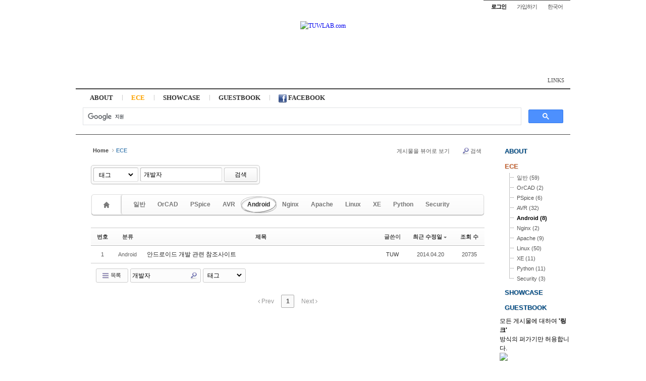

--- FILE ---
content_type: text/html; charset=UTF-8
request_url: https://www.tuwlab.com/index.php?mid=ece&category=11575&sort_index=last_update&order_type=desc&search_target=tag&search_keyword=%EA%B0%9C%EB%B0%9C%EC%9E%90
body_size: 7678
content:
<!DOCTYPE html>
<html lang="ko">
<head>
<!-- META -->
<meta charset="utf-8">
<meta name="Generator" content="XpressEngine">
<meta http-equiv="X-UA-Compatible" content="IE=edge">
<!-- TITLE -->
<title>ECE - TUWLAB</title>
<!-- CSS -->
<link rel="stylesheet" href="/common/css/xe.min.css?20150602142255" />
<link rel="stylesheet" href="/addons/tag_relation/skins/default/css/default.css?20170615230416" />
<link rel="stylesheet" href="/common/js/plugins/ui/jquery-ui.min.css?20150601193344" />
<link rel="stylesheet" href="https://maxcdn.bootstrapcdn.com/font-awesome/4.2.0/css/font-awesome.min.css" />
<link rel="stylesheet" href="/modules/board/skins/sketchbook5/css/board.css?20150602142917" />
<!--[if lt IE 9]><link rel="stylesheet" href="/modules/board/skins/sketchbook5/css/ie8.css?20150602142917" />
<![endif]--><link rel="stylesheet" href="/layouts/sketchbook5/css/layout.css?20121222164301" />
<link rel="stylesheet" href="/modules/editor/styles/tuwlabStyle/style.css?20180228231140" />
<link rel="stylesheet" href="/widgets/tuwlab_menu_output/skins/default/css/common.css?20140412174506" />
<link rel="stylesheet" href="/widgets/counter_status/skins/mynote/default.css?20120219194829" />
<link rel="stylesheet" href="/addons/socialxe_helper/css/css.css?20111223154356" />
<link rel="stylesheet" href="/files/faceOff/405/006/layout.css?20151230014915" />
<!-- JS -->
<!--[if lt IE 9]><script src="/common/js/jquery-1.x.min.js?20150602142255"></script>
<![endif]--><!--[if gte IE 9]><!--><script src="/common/js/jquery.min.js?20150602142255"></script>
<!--<![endif]--><script src="/common/js/x.min.js?20170606001408"></script>
<script src="/common/js/xe.min.js?20170606005024"></script>
<script src="/modules/board/tpl/js/board.min.js?20150602142255"></script>
<script src="/layouts/sketchbook5/js/stickyfloat.js?20140119143628"></script>
<!-- RSS -->
<!-- ICON -->
<link rel="shortcut icon" href="https://www.tuwlab.com/files/attach/xeicon/favicon.ico" /><link rel="apple-touch-icon" href="https://www.tuwlab.com/files/attach/xeicon/mobicon.png" />


<style> .xe_content { font-size:16px; }</style>
<link rel="canonical" href="https://www.tuwlab.com/index.php?mid=ece&category=11575&sort_index=last_update&order_type=asc&search_target=tag&search_keyword=%EA%B0%9C%EB%B0%9C%EC%9E%90" />
<meta property="og:locale" content="ko_KR" />
<meta property="og:type" content="website" />
<meta property="og:url" content="https://www.tuwlab.com/index.php?mid=ece&category=11575&sort_index=last_update&order_type=asc&search_target=tag&search_keyword=%EA%B0%9C%EB%B0%9C%EC%9E%90" />
<meta property="og:site_name" content="TUWLAB" />
<meta property="og:title" content="ECE - TUWLAB" />
<meta property="og:image" content="https://www.tuwlab.com/files/attach/site_image/site_image.png" />
<meta property="og:image:width" content="128" />
<meta property="og:image:height" content="128" />
<style type="text/css">
body,input,textarea,select,button,table{font-family:'Segoe UI',Meiryo,'Trebuchet MS','나눔고딕',NanumGothic,ng,'맑은 고딕','Malgun Gothic','돋움',Dotum,AppleGothic,sans-serif}
#xe{max-width:980px}
#hd .hgroup{text-align:center;}
#hd h1 .home{top:10px;left:px}
#hd .hgroup{height:112px}
#hd h1{padding-top:37px}
</style>
<style type="text/css">
@media screen and (max-width:533px){
#gnb_wrp{padding-right:10px}
}
</style>
<style data-id="bdCss">
.bd a:focus,.bd input:focus,.bd button:focus,.bd textarea:focus,.bd select:focus{outline-color:#4682b4;}
.bd .replyNum{color:#4682b4 !important}
.bd .trackbackNum{color:#646496 !important}
.bd.fdb_count .replyNum{background:#4682b4;}
.bd.fdb_count .trackbackNum{background:#646496;}
.bd em,.bd .color{color:#4682b4;}
.bd .shadow{text-shadow:1px 1px 1px #646496;}
.bd .bolder{color:#4682b4;text-shadow:2px 2px 4px #646496;}
.bd .bg_color{background-color:#4682b4;}
.bd .bg_f_color{background-color:#4682b4;background:-webkit-linear-gradient(#FFF -50%,#4682b4 50%);background:linear-gradient(to bottom,#FFF -50%,#4682b4 50%);}
.bd .border_color{border-color:#4682b4;}
.bd .bx_shadow{box-shadow:0 0 2px #646496;}
.viewer_with.on:before{background-color:#4682b4;box-shadow:0 0 2px #4682b4;}
.bd_zine .info b,.bd_zine .info a{color:#646496;}
.bd_zine.card h3{color:#4682b4;}
.bd_tb_lst .cate span,.bd_tb_lst .author span,.bd_tb_lst .last_post small{max-width:px}
</style><script>
//<![CDATA[
var current_url = "https://www.tuwlab.com/?mid=ece&category=11575&sort_index=last_update&order_type=desc&search_target=tag&search_keyword=%EA%B0%9C%EB%B0%9C%EC%9E%90";
var request_uri = "https://www.tuwlab.com/";
var current_mid = "ece";
var waiting_message = "서버에 요청 중입니다. 잠시만 기다려주세요.";
var ssl_actions = new Array();
var default_url = "https://www.tuwlab.com/";
var http_port = 80;var https_port = 443;var enforce_ssl = true;xe.current_lang = "ko";
xe.cmd_find = "찾기";
xe.cmd_cancel = "취소";
xe.cmd_confirm = "확인";
xe.msg_no_root = "루트는 선택 할 수 없습니다.";
xe.msg_no_shortcut = "바로가기는 선택 할 수 없습니다.";
xe.msg_select_menu = "대상 메뉴 선택";
//]]>
</script>
</head>
<body class="white">
<script language="javascript">
jQuery(document).ready(function()
{// [20140119|TUW] Sliding Banner : Disable (AdSense Policy)
/*
	jQuery('div.slidingBanner').stickyfloat(
		{
			duration: 400,
			lockBottom: false,
			offsetY: 10,
		}
	);
*/
});
</script>

<div id="xe" class="ece reverse">
		
	<div id="hd" class="clear"><a href="#content" class="skipToContent" onclick="jQuery('#content a:first').focus();return false">Skip to content</a>
		
		<ul id="top_mn">
			
						
			<li class="item m_yes_inline">
				<a href="#site_srch" id="tg_site_srch" class="tg_btn"><strong>검색</strong></a>
			</li>
			
			<li class="item">
				<a href="#site_login" class="tg_btn"><strong>로그인</strong></a>
				<div id="site_login" class="tg_cnt">
					<button type="button" class="tg_blur"></button>
<h2>로그인</h2>
<form action="https://www.tuwlab.com/index.php?mid=ece&amp;category=11575&amp;sort_index=last_update&amp;order_type=asc&amp;search_target=tag&amp;search_keyword=%EA%B0%9C%EB%B0%9C%EC%9E%90&amp;act=procMemberLogin" method="post" ><input type="hidden" name="error_return_url" value="/index.php?mid=ece&amp;category=11575&amp;sort_index=last_update&amp;order_type=desc&amp;search_target=tag&amp;search_keyword=%EA%B0%9C%EB%B0%9C%EC%9E%90" /><input type="hidden" name="mid" value="ece" /><input type="hidden" name="vid" value="" /><input type="hidden" name="ruleset" value="@login" />
	<fieldset>
		<input type="hidden" name="act" value="procMemberLogin" />
		<input type="hidden" name="success_return_url" value="/index.php?mid=ece&category=11575&sort_index=last_update&order_type=desc&search_target=tag&search_keyword=%EA%B0%9C%EB%B0%9C%EC%9E%90" />
		<div class="itx_area">
			<span class="itx_wrp">
				<label for="uid">아이디</label>
				<input type="text" name="user_id" id="uid" class="itx" />
			</span>
			<span class="itx_wrp">
				<label for="upw">비밀번호</label>
				<input type="password" name="password" id="upw" class="itx" />
			</span>
		</div>
		<div class="btn_area">
			<span class="keep">
				<input type="checkbox" name="keep_signed" id="keepid_opt" value="Y" onclick="if(this.checked) return confirm('브라우저를 닫더라도 로그인이 계속 유지될 수 있습니다.\n\n로그인 유지 기능을 사용할 경우 다음 접속부터는 로그인할 필요가 없습니다.\n\n단, 게임방, 학교 등 공공장소에서 이용 시 개인정보가 유출될 수 있으니 꼭 로그아웃을 해주세요.');" />
				<label for="keepid_opt">로그인 유지</label>
			</span>
			<span><input type="submit" value="로그인" class="login_btn" /></span>
		</div>
		<div class="help">
			<a href="https://www.tuwlab.com/index.php?mid=ece&amp;category=11575&amp;sort_index=last_update&amp;order_type=asc&amp;search_target=tag&amp;search_keyword=%EA%B0%9C%EB%B0%9C%EC%9E%90&amp;act=dispMemberSignUpForm" class="join"><strong>회원가입</strong></a> | <a href="https://www.tuwlab.com/index.php?mid=ece&amp;category=11575&amp;sort_index=last_update&amp;order_type=asc&amp;search_target=tag&amp;search_keyword=%EA%B0%9C%EB%B0%9C%EC%9E%90&amp;act=dispMemberFindAccount" class="find">ID/PW 찾기</a> | <a href="https://www.tuwlab.com/index.php?mid=ece&amp;category=11575&amp;sort_index=last_update&amp;order_type=asc&amp;search_target=tag&amp;search_keyword=%EA%B0%9C%EB%B0%9C%EC%9E%90&amp;act=dispMemberResendAuthMail" class="find">인증메일 재발송</a>
		</div>
	</fieldset>
</form>
<button type="button" class="tg_blur"></button>
<button type="button" class="tg_close" title="Close this layer">X</button>
				</div>
			</li>			<li class="item">
								<a href="https://www.tuwlab.com/index.php?mid=ece&amp;category=11575&amp;sort_index=last_update&amp;order_type=asc&amp;search_target=tag&amp;search_keyword=%EA%B0%9C%EB%B0%9C%EC%9E%90&amp;act=dispMemberSignUpForm" class="login_btn">가입하기</a>			</li>
			
						
			<li class="item">
				<a href="#lang" class="tg_btn">한국어</a>
				<div id="lang" class="tg_cnt"><button type="button" class="tg_blur"></button>
					<ul>
						<li><a href="#" onclick="doChangeLangType('en');return false">English</a></li>					</ul><button type="button" class="tg_blur"></button>
				</div>
			</li>
		</ul>
		
		<div class="hgroup ui_font">
			
											<a href="https://www.tuwlab.com/" class="home" style="position:relative;top:10px;left:px"><img src="https://www.tuwlab.com/files/attach/images/6405/95e8c4119527337fe732b13449ab9386.png" alt="TUWLAB.com" /></a>
					</div>
		
		<ul id="mid_mn" class="fr">
			<li><a href="https://www.tuwlab.com/bookmark">LINKS</a></li>					</ul>
		
		<div id="gnb_wrp" class="clear">
			
						
			<ul id="gnb" class="ui_font">
								<li class="li1">
					<a class="a1 sky" href="https://www.tuwlab.com/profile">ABOUT</a>
													</li><li class="li1">
					<a class="a1 orange on" href="https://www.tuwlab.com/ece">ECE</a>
													</li><li class="li1">
					<a class="a1 green" href="https://www.tuwlab.com/showcase">SHOWCASE</a>
													</li><li class="li1">
					<a class="a1 blue" href="https://www.tuwlab.com/guestbook">GUESTBOOK</a>
													</li>				
				<li class="li1">
					<a class="a1 lightsky" href="http://www.facebook.com/temflic" target="_blank"><img src="/layouts/sketchbook5/files/faceOff/405/006/images/c4387477bc6e3122dc2edae8a8ee1d87.png" align="absmiddle" /> FACEBOOK</a>
				</li>
							</ul>
			
			<div class="googleCustomSearch-wrap">
				<div class="googleCustomSearch">
					<script>
					(function() {
						   var cx = '010598287663065487076:gw-ew7zglqy';
						   var gcse = document.createElement('script');
						   gcse.type = 'text/javascript';
						   gcse.async = true;
						   gcse.src = (document.location.protocol == 'https:' ? 'https:' : 'http:') +
									   '//www.google.com/cse/cse.js?cx=' + cx;
						   var s = document.getElementsByTagName('script')[0];
						   s.parentNode.insertBefore(gcse, s);
					 })();
					</script>
					<gcse:search></gcse:search>
				</div>
			</div>
			<div id="gnb_next" class="m_yes"><button type="button"><strong>◀</strong><span>▶</span></button>

			</div>		</div>
	</div>
	
		
	<div id="container" class="clear">
		
		<div id="snb">
			<div id="snb-content">
				
				<div class="xe-widget-wrapper " style=""><div style="*zoom:1;padding:0px 0px 0px 0px !important;"><div class="TUWLAB-widget-menu-output">
	
	<ul class="menu-group depth-1">
		<li class="menuItem depth-1">
			<a href="https://www.tuwlab.com/profile" class="menuLink depth-1">ABOUT</a>
			
						
					</li><li class="menuItem depth-1">
			<a href="https://www.tuwlab.com/ece" class="menuLink depth-1" data-selected="Y">ECE</a>
			
						
			<ul class="category-group depth-1">
				<li class="categoryItem depth-1">
					<a href="https://www.tuwlab.com/index.php?mid=ece&amp;category=7074" class="categoryLink depth-1">일반 (59)</a>
				</li><li class="categoryItem depth-1">
					<a href="https://www.tuwlab.com/index.php?mid=ece&amp;category=29625" class="categoryLink depth-1">OrCAD (2)</a>
				</li><li class="categoryItem depth-1">
					<a href="https://www.tuwlab.com/index.php?mid=ece&amp;category=7075" class="categoryLink depth-1">PSpice (6)</a>
				</li><li class="categoryItem depth-1">
					<a href="https://www.tuwlab.com/index.php?mid=ece&amp;category=11319" class="categoryLink depth-1">AVR (32)</a>
				</li><li class="categoryItem depth-1">
					<a href="https://www.tuwlab.com/index.php?mid=ece&amp;category=11575" class="categoryLink depth-1" data-selected="Y">Android (8)</a>
				</li><li class="categoryItem depth-1">
					<a href="https://www.tuwlab.com/index.php?mid=ece&amp;category=26977" class="categoryLink depth-1">Nginx (2)</a>
				</li><li class="categoryItem depth-1">
					<a href="https://www.tuwlab.com/index.php?mid=ece&amp;category=12243" class="categoryLink depth-1">Apache (9)</a>
				</li><li class="categoryItem depth-1">
					<a href="https://www.tuwlab.com/index.php?mid=ece&amp;category=12244" class="categoryLink depth-1">Linux (50)</a>
				</li><li class="categoryItem depth-1">
					<a href="https://www.tuwlab.com/index.php?mid=ece&amp;category=12245" class="categoryLink depth-1">XE (11)</a>
				</li><li class="categoryItem depth-1">
					<a href="https://www.tuwlab.com/index.php?mid=ece&amp;category=26162" class="categoryLink depth-1">Python (11)</a>
				</li><li class="categoryItem depth-1">
					<a href="https://www.tuwlab.com/index.php?mid=ece&amp;category=26966" class="categoryLink depth-1">Security (3)</a>
				</li>			</ul>		</li><li class="menuItem depth-1">
			<a href="https://www.tuwlab.com/showcase" class="menuLink depth-1">SHOWCASE</a>
			
						
					</li><li class="menuItem depth-1">
			<a href="https://www.tuwlab.com/guestbook" class="menuLink depth-1">GUESTBOOK</a>
			
						
					</li>	</ul></div>
</div></div>
				
				<div id="ccl_notice">
					모든 게시물에 대하여 <b>'링크'</b><br />방식의 퍼가기만 허용합니다.
					<div id="ccl_mark">
					  <a href="http://creativecommons.org/licenses/by-nc-nd/2.0/kr/" target="_blank"><img src="/files/faceOff/405/006/images/ccl.png" /></a>
					</div>			
				</div>
				
				<div style="margin: 10px 0px; text-align: center;">
					<a href="http://electronic.hanyang.ac.kr" target="_blank"><img src="/files/attach/filebox/735/026/26735.jpg" border="0" alt="한양대학교 전자통신컴퓨터공학부" /></a>
				</div>
				
				<div style="margin: 10px 0px; text-align: center;">
					<a href="http://ibarami.com" target="_blank"><img src="/files/attach/filebox/736/026/26736.png" style="width:75px;height:46px;" border="0" alt="바라미" /></a>
				</div>
				
				<div style="margin: 10px 0px;">
					<div class="xe-widget-wrapper " style=""><div style="*zoom:1;padding:0px 0px 0px 0px !important;">    <div class="counter_widget">
    <ul>
            <li class="today"> 291</li>
                  <li class="total">3261479 </li>
          </ul>
</div>
</div></div>
				</div>
			</div>
			
			<div style="text-align: center;">
				<a href="http://www.dnsever.com" target="dnsever"><img src="https://kr.dnsever.com/image/dnsever-banner_88x31.gif" border="0" alt="DNS Powered by DNSEver.com"></a>
			</div>
			
					</div>		
		<div id="content" style="max-width:px">
			<div id="gap">
				<!--#JSPLUGIN:ui--><script>//<![CDATA[
var lang_type = "ko";
var bdLogin = "로그인 하시겠습니까?@https://www.tuwlab.com/index.php?mid=ece&category=11575&sort_index=last_update&order_type=desc&search_target=tag&search_keyword=%EA%B0%9C%EB%B0%9C%EC%9E%90&act=dispMemberLoginForm";
jQuery(function($){
	board('#bd_2382_0');
	$.cookie('bd_viewer_font',$('body').css('font-family'));
});
//]]></script>
<div></div><div id="bd_2382_0" class="bd   hover_effect" data-default_style="list" data-bdFilesType="Y" data-bdNavSide="N">
<div class="bd_hd clear">
	<div class="bd_bc fl">
	<a href="https://www.tuwlab.com/"><strong>Home</strong></a>
		<i class="fa fa-angle-right"></i><a href="https://www.tuwlab.com/ece"><em>ECE</em></a>
		</div>	
		
	<div class="bd_set fr m_btn_wrp m_no">
								<a class="viewer_with rd_viewer bubble" href="#" title="이 버튼을 활성화시키면, 목록에서 게시물 링크를 클릭 시 '뷰어로 보기'로 보게 됩니다."><em>✔</em> <strong>게시물을 뷰어로 보기</strong></a>								<a class="show_srch bubble" href="#" title="검색창을 열고 닫습니다"><b class="ico_16px search"></b>검색</a>									</div>
	
	</div>
<div class="bd_lst_wrp">
<div class="tl_srch clear">
	
			
	<div class="bd_faq_srch" style="display:block">
		<form action="https://www.tuwlab.com/" method="get" onsubmit="return procFilter(this, search)" ><input type="hidden" name="act" value="" />
	<input type="hidden" name="vid" value="" />
	<input type="hidden" name="mid" value="ece" />
	<input type="hidden" name="category" value="11575" />
	<table class="bd_tb">
		<tr>
			<td>
				<span class="select itx">
					<select name="search_target">
						<option value="title_content">제목+내용</option><option value="title">제목</option><option value="content">내용</option><option value="comment">댓글</option><option value="user_name">이름</option><option value="nick_name">닉네임</option><option value="user_id">아이디</option><option value="tag" selected="selected">태그</option>					</select>
				</span>
			</td>
			<td class="itx_wrp">
				<input type="text" name="search_keyword" value="개발자" class="itx srch_itx" />
			</td>
			<td>
				<button type="submit" onclick="jQuery(this).parents('form').submit();return false" class="bd_btn">검색</button>
							</td>
		</tr>
	</table>
</form>	</div></div>
<div class="cnb_n_list">
<div class="if_lst_btn">
																																													<div class="bd_cnb clear css3pie">
		<a class="home" href="https://www.tuwlab.com/index.php?mid=ece&amp;sort_index=last_update&amp;order_type=desc&amp;search_target=tag&amp;search_keyword=%EA%B0%9C%EB%B0%9C%EC%9E%90" title="글 수 '1'"><i class="home ico_16px">Category</i></a>
		<div class="dummy_ie fr"></div>
		<ul class="bubble bg_f_f9 css3pie">
			<li class="cnbMore"><a href="#" class="bubble" title="분류 더보기"><i class="fa fa-caret-down"></i></a></li>
			<li>
				<a class="a1" href="https://www.tuwlab.com/index.php?mid=ece&amp;category=7074&amp;sort_index=last_update&amp;order_type=desc&amp;search_target=tag&amp;search_keyword=%EA%B0%9C%EB%B0%9C%EC%9E%90" title="글 수 59" style="color:">일반</a>
							</li><li>
				<a class="a1" href="https://www.tuwlab.com/index.php?mid=ece&amp;category=29625&amp;sort_index=last_update&amp;order_type=desc&amp;search_target=tag&amp;search_keyword=%EA%B0%9C%EB%B0%9C%EC%9E%90" title="글 수 2" style="color:">OrCAD</a>
							</li><li>
				<a class="a1" href="https://www.tuwlab.com/index.php?mid=ece&amp;category=7075&amp;sort_index=last_update&amp;order_type=desc&amp;search_target=tag&amp;search_keyword=%EA%B0%9C%EB%B0%9C%EC%9E%90" title="글 수 6" style="color:">PSpice</a>
							</li><li>
				<a class="a1" href="https://www.tuwlab.com/index.php?mid=ece&amp;category=11319&amp;sort_index=last_update&amp;order_type=desc&amp;search_target=tag&amp;search_keyword=%EA%B0%9C%EB%B0%9C%EC%9E%90" title="글 수 32" style="color:">AVR</a>
							</li><li class="on">
				<a class="a1 on" href="https://www.tuwlab.com/index.php?mid=ece&amp;category=11575&amp;sort_index=last_update&amp;order_type=desc&amp;search_target=tag&amp;search_keyword=%EA%B0%9C%EB%B0%9C%EC%9E%90" title="글 수 8" style="color:">Android</a>
							</li><li>
				<a class="a1" href="https://www.tuwlab.com/index.php?mid=ece&amp;category=26977&amp;sort_index=last_update&amp;order_type=desc&amp;search_target=tag&amp;search_keyword=%EA%B0%9C%EB%B0%9C%EC%9E%90" title="글 수 2" style="color:">Nginx</a>
							</li><li>
				<a class="a1" href="https://www.tuwlab.com/index.php?mid=ece&amp;category=12243&amp;sort_index=last_update&amp;order_type=desc&amp;search_target=tag&amp;search_keyword=%EA%B0%9C%EB%B0%9C%EC%9E%90" title="글 수 9" style="color:">Apache</a>
							</li><li>
				<a class="a1" href="https://www.tuwlab.com/index.php?mid=ece&amp;category=12244&amp;sort_index=last_update&amp;order_type=desc&amp;search_target=tag&amp;search_keyword=%EA%B0%9C%EB%B0%9C%EC%9E%90" title="글 수 50" style="color:">Linux</a>
							</li><li>
				<a class="a1" href="https://www.tuwlab.com/index.php?mid=ece&amp;category=12245&amp;sort_index=last_update&amp;order_type=desc&amp;search_target=tag&amp;search_keyword=%EA%B0%9C%EB%B0%9C%EC%9E%90" title="글 수 11" style="color:">XE</a>
							</li><li>
				<a class="a1" href="https://www.tuwlab.com/index.php?mid=ece&amp;category=26162&amp;sort_index=last_update&amp;order_type=desc&amp;search_target=tag&amp;search_keyword=%EA%B0%9C%EB%B0%9C%EC%9E%90" title="글 수 11" style="color:">Python</a>
							</li><li>
				<a class="a1" href="https://www.tuwlab.com/index.php?mid=ece&amp;category=26966&amp;sort_index=last_update&amp;order_type=desc&amp;search_target=tag&amp;search_keyword=%EA%B0%9C%EB%B0%9C%EC%9E%90" title="글 수 3" style="color:">Security</a>
							</li>		</ul>
	</div>		</div></div>
		<table class="bd_lst bd_tb_lst bd_tb">
	<caption class="blind">List of Articles</caption>
	<thead class="bg_f_f9">
		
		<tr>
						<th scope="col" class="no"><span><a href="https://www.tuwlab.com/index.php?mid=ece&amp;category=11575&amp;sort_index=last_update&amp;order_type=asc&amp;search_target=tag&amp;search_keyword=%EA%B0%9C%EB%B0%9C%EC%9E%90" title="오름차순">번호</a></span></th>																																										<th scope="col" class="m_no"><span>분류</span></th>			<th scope="col" class="title"><span><a href="https://www.tuwlab.com/index.php?mid=ece&amp;category=11575&amp;sort_index=title&amp;order_type=asc&amp;search_target=tag&amp;search_keyword=%EA%B0%9C%EB%B0%9C%EC%9E%90">제목</a></span></th>
																																										<th scope="col"><span>글쓴이</span></th>																																																<th scope="col" class="m_no"><span><a href="https://www.tuwlab.com/index.php?mid=ece&amp;category=11575&amp;sort_index=last_update&amp;order_type=asc&amp;search_target=tag&amp;search_keyword=%EA%B0%9C%EB%B0%9C%EC%9E%90">최근 수정일<i class="arrow down"></i></a></span></th>																																										<th scope="col" class="m_no"><span><a href="https://www.tuwlab.com/index.php?mid=ece&amp;category=11575&amp;sort_index=readed_count&amp;order_type=asc&amp;search_target=tag&amp;search_keyword=%EA%B0%9C%EB%B0%9C%EC%9E%90">조회 수</a></span></th>														</tr>
	</thead>
	<tbody>
		
				
		<tr>
						<td class="no">
								1			</td>																																										<td class="cate"><span style="color:">Android</span></td>			<td class="title">
				
								<a href="https://www.tuwlab.com/index.php?mid=ece&amp;category=11575&amp;sort_index=last_update&amp;order_type=desc&amp;search_target=tag&amp;search_keyword=%EA%B0%9C%EB%B0%9C%EC%9E%90&amp;document_srl=3348" class="hx" data-viewer="https://www.tuwlab.com/index.php?mid=ece&amp;category=11575&amp;sort_index=last_update&amp;order_type=desc&amp;search_target=tag&amp;search_keyword=%EA%B0%9C%EB%B0%9C%EC%9E%90&amp;document_srl=3348&amp;listStyle=viewer">
					안드로이드 개발 관련 참조사이트				</a>
																								<span class="extraimages"></span>
							</td>
																																										<td class="author"><span><a href="#popup_menu_area" class="member_4" onclick="return false">TUW</a></span></td>																																																<td class="time last_update m_no">2014.04.20</td>																																										<td class="m_no">20735</td>														</tr>	</tbody>
</table>	<div class="btm_mn clear">
	
		<div class="fl">
		<a class="btn_img fl" href="https://www.tuwlab.com/index.php?mid=ece&amp;page=1"><i class="fa fa-bars"></i> 목록</a>		
		<form action="https://www.tuwlab.com/" method="get" onsubmit="return procFilter(this, search)" class="bd_srch_btm on" ><input type="hidden" name="act" value="" />
			<input type="hidden" name="vid" value="" />
			<input type="hidden" name="mid" value="ece" />
			<input type="hidden" name="category" value="11575" />
			<span class="btn_img itx_wrp">
				<button type="submit" onclick="jQuery(this).parents('form.bd_srch_btm').submit();return false;" class="ico_16px search">Search</button>
				<label for="bd_srch_btm_itx_2382">검색</label>
				<input type="text" name="search_keyword" id="bd_srch_btm_itx_2382" class="bd_srch_btm_itx srch_itx" value="개발자" />
			</span>
			<span class="btn_img select">
				<select name="search_target">
					<option value="title_content">제목+내용</option><option value="title">제목</option><option value="content">내용</option><option value="comment">댓글</option><option value="user_name">이름</option><option value="nick_name">닉네임</option><option value="user_id">아이디</option><option value="tag" selected="selected">태그</option>				</select>
			</span>
					</form>	</div>
	<div class="fr">
							</div>
</div><form action="./" method="get" class="bd_pg clear"><input type="hidden" name="error_return_url" value="/index.php?mid=ece&amp;category=11575&amp;sort_index=last_update&amp;order_type=desc&amp;search_target=tag&amp;search_keyword=%EA%B0%9C%EB%B0%9C%EC%9E%90" /><input type="hidden" name="act" value="" />
	<fieldset>
	<legend class="blind">Board Pagination</legend>
	<input type="hidden" name="vid" value="" />
	<input type="hidden" name="mid" value="ece" />
	<input type="hidden" name="category" value="11575" />
	<input type="hidden" name="search_keyword" value="개발자" />
	<input type="hidden" name="search_target" value="tag" />
	<input type="hidden" name="listStyle" value="list" />
				<strong class="direction"><i class="fa fa-angle-left"></i> Prev</strong>	<a class="frst_last bubble this" href="https://www.tuwlab.com/index.php?mid=ece&amp;category=11575&amp;sort_index=last_update&amp;order_type=desc&amp;search_target=tag&amp;search_keyword=%EA%B0%9C%EB%B0%9C%EC%9E%90" title="첫 페이지">1</a>
						<strong class="direction">Next <i class="fa fa-angle-right"></i></strong>	<div class="bd_go_page tg_cnt2 wrp">
		<button type="button" class="tg_blur2"></button>
		<input type="text" name="page" class="itx" />/ 1 <button type="submit" class="bd_btn">GO</button>
		<span class="edge"></span>
		<i class="ie8_only bl"></i><i class="ie8_only br"></i>
		<button type="button" class="tg_blur2"></button>
	</div>
	</fieldset>
</form>
</div>	</div>			</div>
		</div>
		
		<div id="aside">
									
						
						
						
						
					</div>	</div>
	
	<div id="ft" class="ui_font clear">
		
						<p id="maker"><a href="http://www.xpressengine.com/" target="_blank">Powered by <strong>X</strong>press <strong>E</strong>ngine</a> / <a href="http://sketchbooks.co.kr/" target="_blank">Designed by Sketchbook</a></p>
	</div>
</div>
<div style="position:absolute;top:-999px;left:-999px;visibility:hidden;font-size:72px">
	<p id="fontcheck_ng1" style="float:left;font-family:'나눔고딕',NanumGothic,monospace,Verdana !important">sketchbook5, 스케치북5</p>
	<p id="fontcheck_ng2" style="float:left;font-family:monospace,Verdana !important">sketchbook5, 스케치북5</p>
</div>
<script>
  (function(i,s,o,g,r,a,m){i['GoogleAnalyticsObject']=r;i[r]=i[r]||function(){
  (i[r].q=i[r].q||[]).push(arguments)},i[r].l=1*new Date();a=s.createElement(o),
  m=s.getElementsByTagName(o)[0];a.async=1;a.src=g;m.parentNode.insertBefore(a,m)
  })(window,document,'script','//www.google-analytics.com/analytics.js','ga');
  ga('create', 'UA-67804760-1', 'auto');
  ga('send', 'pageview');
</script>
<!-- ETC -->
<div class="wfsr"></div>
<script src="/files/cache/js_filter_compiled/d046d1841b9c79c545b82d3be892699d.ko.compiled.js?20200302164855"></script><script src="/files/cache/js_filter_compiled/1bdc15d63816408b99f674eb6a6ffcea.ko.compiled.js?20200302164855"></script><script src="/files/cache/js_filter_compiled/9b007ee9f2af763bb3d35e4fb16498e9.ko.compiled.js?20200302164855"></script><script src="/addons/autolink/autolink.js?20141023005246"></script><script src="/common/js/plugins/ui/jquery-ui.min.js?20150601193343"></script><script src="/common/js/plugins/ui/jquery.ui.datepicker-ko.js?20150601193343"></script><script src="/modules/board/skins/sketchbook5/js/imagesloaded.pkgd.min.js?20150602142910"></script><script src="/modules/board/skins/sketchbook5/js/jquery.cookie.js?20150602142910"></script><script src="/modules/editor/skins/xpresseditor/js/xe_textarea.min.js?20150602142255"></script><script src="/modules/board/skins/sketchbook5/js/jquery.autogrowtextarea.min.js?20150602142910"></script><script src="/modules/board/skins/sketchbook5/js/board.js?20150602142911"></script><script src="/modules/board/skins/sketchbook5/js/jquery.masonry.min.js?20150602142911"></script><script src="/layouts/sketchbook5/js/layout.js?20121114014904"></script><script src="/files/cache/js_filter_compiled/15f32565dc96bb471f0a9c47e375bd59.ko.compiled.js?20200302164855"></script><script src="/files/cache/ruleset/cb8bc7ea49c41e4506b9756a9b2464d2.ko.js?20200302164855"></script></body>
</html>


--- FILE ---
content_type: text/css
request_url: https://www.tuwlab.com/addons/tag_relation/skins/default/css/default.css?20170615230416
body_size: 887
content:
.tag_relation * {padding:0;margin:0;font-size:16px;}
.tag_relation {border:1px solid #E5E5E5;padding:10px;margin:10px 0}
.tag_relation div.title {font-size:16px;font-weight:bold;color:#444;border-bottom:#E5E5E5 1px solid;padding:0 0 2px 5px;margin-bottom:10px}
.tag_relation li {list-style:none;margin:3px 0}
.tag_relation li .regdate {font-family:tahoma;font-size:.85em;color:#AAA}
.tag_relation li .module_title {font-family:tahoma;font-size:.85em;color:#AAA}
.tag_relation li a {color:#666;text-decoration:none}
.tag_relation li a:hover {text-decoration:underline}
.tag_relation li .comment_cnt {font-weight:normal;font-size:0.8em;color:#F48A23}
.tag_relation li .author {color:#AAA}
.tag_relation li .readAndVoted {font-family:tahoma;font-size:.8em;color:#AAA}
.tag_relation li .readAndVoted .voted {color:#C8A64B}
.tag_relation li .readAndVoted .readed {color:#4BC4C8}


--- FILE ---
content_type: text/css
request_url: https://www.tuwlab.com/layouts/sketchbook5/css/layout.css?20121222164301
body_size: 20947
content:
@charset "utf-8";
/* 리셋 */
body{margin:0;padding:0}
body,input,textarea,select,button,table{font-size:12px;line-height:1.5}
header,footer,section,article,aside,nav,hgroup,details,menu,figure,figcaption{display:block}
button,input[type=submit],input[type=reset],input[type=button]{cursor:pointer;overflow:visible}
a{text-decoration:none}
a:hover,a:active,a:focus{text-decoration:underline}

/* 프레임 */
#xe{position:relative;max-width:1190px;margin:0 auto;*overflow:hidden}
#container{padding:20px 0}
#content{display:block;position:relative;float:left;width:100%;margin:0 auto;*zoom:1}
#snb{float:left;width:140px;margin-left:-140px;*zoom:1}
.c #content{float:none !important}
.ec #container,.ece #container{padding-left:140px}
.ec #gap{margin-left:30px}
.ce #content{max-width:770px}
.ce #gap{margin-right:30px}
.ece #content{max-width:840px}
.ece #gap{margin:0 30px}
.reverse #snb{float:right;margin:0 -140px 0 0}
.reverse #content{float:right}
.reverse.ec #container,.reverse.ece #container{padding:20px 140px 20px 0}
.reverse.ec #gap{margin:0 30px 0 0}
.reverse.ce #gap{margin:0 0 0 30px}

/* 공통 */
.clear{display:block;position:relative;clear:both;zoom:1}
.clear:after{content:"";display:block;clear:both}
.fl{float:left}
.fr{float:right}
.blind{overflow:hidden;position:absolute;top:0;left:0;width:0;height:0;font-size:0;line-height:0}
a.skipToContent{display:block;position:absolute;top:-1px;width:100%;height:1px;overflow:hidden;text-align:center}
a.skipToContent:active,a.skipToContent:focus{z-index:999;height:auto;padding:5px;background:#FFF}
/* Font */
.ui_font{font-family:'Segoe UI',Meiryo,'Trebuchet MS','나눔고딕',NanumGothic,ng,'맑은 고딕','Malgun Gothic';*font-family:'나눔고딕',NanumGothic,ng,'맑은 고딕','Malgun Gothic','Trebuchet MS'}
.ng{font-family:'나눔고딕',NanumGothic,ng}
.window_font{font-family:'Segoe UI',Meiryo,'맑은 고딕','Malgun Gothic'}
.tahoma{font-family:Tahoma;*font-family:'돋움',dotum}
/* sketchbook's Toggle */
.tg_cnt{display:none;position:absolute;top:28px;right:10px;background-color:#FFF;white-space:nowrap}
.tg_blur{position:absolute;top:0;right:0;border:0;background:none;width:1px;height:1px;overflow:hidden}
.tg_close{position:absolute;cursor:pointer;border:0;top:0;right:0;width:24px;height:24px;font:18px/24px Tahoma;color:#888;background:transparent}

/* 헤더 */
#hd{*z-index:30}
#hd .hgroup{min-height:38px;padding:32px 3% 0;}
#hd h1{margin:0}
#hd h1 a{display:inline-block;font-size:1.1em;line-height:33px;letter-spacing:-1px;text-decoration:none;*font-size:24px}
#hd h1 .home{position:relative;padding:0 5px;font-size:0.75em;color:#555;text-shadow:0 1px 0 #EEE;*font-size:16px}
/* 로고와 메인 메뉴 색상 */
#hd .sky.on,#hd .sky:hover{color:#6495ed;text-shadow:#4682b4 1px 1px 1px}
#hd .red.on,#hd .red:hover{color:#ff6347;text-shadow:#dc143c 1px 1px 1px}
#hd .yellow.on,#hd .yellow:hover{color:#ffd700;text-shadow:#daa520 1px 1px 1px}
#hd .green.on,#hd .green:hover{color:#80E12A;text-shadow:#4BAF4B 1px 1px 1px}
#hd .blue.on,#hd .blue:hover{color:#4169e1;text-shadow:#323C73 1px 1px 1px}
#hd .orange.on,#hd .orange:hover{color:#ffa500;text-shadow:#f08080 1px 1px 1px}
#hd .purple.on,#hd .purple:hover{color:#db7093;text-shadow:#cd5c5c 1px 1px 1px}
#hd .pink.on,#hd .pink:hover{color:#ff69b4;text-shadow:#db7093 1px 1px 1px}
#hd .deeppink.on,#hd .deeppink:hover{color:#ff1493;text-shadow:#C39 1px 1px 1px}
#hd .lightsky.on,#hd .lightsky:hover{color:#87cefa;text-shadow:#5f9ea0 1px 1px 1px}
#hd .greenyellow.on,#hd .greenyellow:hover{color:#adff2f;text-shadow:#80E12A 1px 1px 1px}
#hd .lightpink.on,#hd .lightpink:hover{color:#ffb6c1;text-shadow:#e9967a 1px 1px 1px}

/* 상단 메뉴 */
#top_mn{position:relative;z-index:110;list-style:none;float:right;margin:0;padding:3px 6px;border-top:1px solid #444}
#top_mn a{color:#333}
#top_mn .item{display:inline-block;margin:0 9px;*display:inline;*zoom:1}
#top_mn .tg_btn,#top_mn .login_btn,#top_mn .sitemap{font-size:11px;line-height:19px;letter-spacing:-1px;color:#444}
#top_mn .tg_btn:hover,#top_mn .sitemap:hover,#top_mn .tg_btn strong{color:#000}
#top_mn h2{margin:0 0 16px;font-size:15px;line-height:1em}
/* 글꼴 */
#font_wrp{position:relative;margin:-1px 15px}
#font_wrp a{text-decoration:none;font-size:12px;letter-spacing:-1px}
#font_btn{display:inline-block;width:80px;background:#FFF;border:1px solid #CCC;border-radius:3px}
#font_btn b{padding:0 4px 0 6px;font:bold 12px/18px 'Times New Roman',Times,serif}
#font_btn strong{font-weight:normal}
#font_btn .arrow{display:block;position:absolute;top:9px;right:6px;border-left:3px solid #FFF;border-right:3px solid #FFF;border-top:3px solid #666;*height:6px;*right:9px}
#font{position:absolute;z-index:10;top:20px;left:0;width:80px;background:#FFF}
#font ul{list-style:none;margin:0;padding:0}
#font li{position:relative;margin:-1px;padding-left:17px;border:1px solid #DDD}
#font li:hover{z-index:20;border-color:#CCC;background:#F6F6F6}
#font em{display:none;position:absolute;top:0;left:5px;font:11px Arial}
#font .on em{display:block}
#install_ng{display:none;z-index:100;position:absolute;top:50px;left:50%;width:300px;margin-left:-151px;background:#FFF;text-align:center;border:1px solid #CCC}
#install_ng a{display:inline-block;margin:4px;color:#666}
#install_ng p{padding:15px 0}
#install_ng b{font-size:1.1em;color:#2AAE1E}
#install_ng .do{color:#000}
#install_ng .cancle{background:#FFF}
#install_ng,#site_login,#profile{padding:25px;border:2px solid #444;-webkit-box-shadow:0 0 6px rgba(0,0,0,.1);box-shadow:0 0 6px rgba(0,0,0,.1)}
#site_login{width:246px;display:block\9;top:-999px\9}
#site_login fieldset{position:relative;margin:0;padding:0;border:0;*margin:-15px 0}
#site_login .itx_wrp{position:relative;display:block;margin:12px 0;line-height:20px}
#site_login .itx{width:224px;height:20px;padding:8px;font-size:16px;background:#F6F6F6;border-width:1px;border-style:solid;border-color:#AAA #CCC #CCC #AAA;border-radius:3px;-webkit-box-shadow:inset 1px 1px 2px rgba(0,0,0,.1);box-shadow:inset 1px 1px 2px rgba(0,0,0,.1);filter:alpha(opacity:60);opacity:.6;-ms-transition:all .5s;-moz-transition:all .5s;-webkit-transition:all .5s;transition:all .5s}
#site_login .itx:focus{filter:alpha(opacity:100);opacity:1}
#site_login .itx_wrp label{position:absolute;top:8px;left:8px;font-size:13px}
#site_login .btn_area{text-align:right}
#site_login .keep{margin-right:15px;font-size:11px;vertical-align:middle}
#install_ng a,#site_login .login_btn,.close_ul2{width:80px;height:30px;border-width:1px;border-style:solid;border-color:#DDD #CCC #BBB #D6D6D6;border-radius:3px;background:#F9F9F9 url(../img/bg_f_f9.gif) repeat-x;background:-moz-linear-gradient(top,#FFF,#F9F9F9);background:-webkit-gradient(linear,0% 0%,0% 100%,from(#FFF),to(#F9F9F9));font-weight:bold;line-height:28px;cursor:pointer;letter-spacing:-1px;text-align:center;box-shadow:0 1px 1px rgba(0,0,0,.1)}
#site_login .help{clear:both;margin:15px -15px -5px;text-align:center;letter-spacing:-1px;color:#DDD}
#site_login .help a{padding:0 5px;font-size:11px;color:#666}
.snsLogin{margin-top:16px;padding-top:12px;border-top:1px solid #999;text-align:right}
#top_mn .snsLogin h2{float:left;margin:7px 0}
.snsLogin a{display:inline-block;overflow:hidden;width:29px;height:29px;margin:1px;background-image:url(../img/sns.png);*display:inline;*zoom:1}
.snsLogin .facebook{background-position:0 -29px}
.snsLogin .me2day{background-position:0 -58px}
.snsLogin .yozm{background-position:0 -87px}
#profile{min-width:92px;padding:20px 24px}
#profile ul{list-style:none;margin:0;padding:0}
#lang{border:1px solid #CCC}
#lang ul{list-style:none;margin:0;padding:0}
#lang li{padding:2px 8px;font-size:10px;text-align:center}
#lang li:hover{background:#EEE}

/* 메인메뉴 영역 */
#gnb_wrp{z-index:20;min-height:33px;border-top:2px solid #444;border-bottom:1px solid #444;background:url(../img/gnb_wrp.png)\9;background:rgba(255,255,255,.8)}
#gnb{float:left;margin:0 10px;padding:0}
#gnb li{position:relative;list-style:none}
#gnb .li1{float:left}
#gnb .li1:before{content:"";display:block;position:absolute;top:11px;left:0;height:11px;border-left:1px solid #CCC}
#gnb .li1:first-child:before{border:0}
#gnb .a1{display:block;padding:10px 18px;text-align:center;font-weight:bold;font-size:13px;line-height:13px;text-decoration:none;color:#333;text-shadow:0 0 1px #EEE !important;-ms-transition:color .4s;-moz-transition:color .4s;-webkit-transition:color .4s;transition:color .4s}
#gnb .a1:hover{-ms-transform:scale(1.1);-moz-transform:scale(1.1);-webkit-transform:scale(1.1);transform:scale(1.1)}
#gnb ul{display:none;position:absolute;top:33px;left:0;z-index:20;margin:0;padding:5px 0;background:url(../img/gnb_wrp.png)\9;background:rgba(255,255,255,.9);border:1px solid #444}
#gnb .ul2 li{padding:0 5px}
#gnb .ul2 a{display:block;min-width:60px;padding:6px 24px 6px 12px;font-weight:bold;text-decoration:none;white-space:nowrap;color:#444;border-radius:3px;-moz-transition:all .5s;-webkit-transition:all .5s;transition:all .5s}
#gnb .ul2 b{position:absolute;right:8px;*right:12px}
#gnb .ul2 a:hover,#gnb .ul2 a:focus{background:#999;background:rgba(0,0,0,.4);color:#FFF}
#gnb .ul2 .on .a2,#gnb .a3.on{color:#FFF;background:#444 !important}
#gnb .ul3{top:0;left:100%}
/* 검색 */
#hd .srch{position:relative;float:right;margin:5px 10px;*zoom:1;*height:22px}
#hd .srch .itx{width:182px;height:14px;padding:3px;line-height:14px;border:1px solid #999;border-radius:3px;-webkit-box-shadow:inset 1px 1px 2px #DDD;box-shadow:inset 1px 1px 2px #DDD;-moz-transition:all .5s;-webkit-transition:all .5s;transition:all .5s;position:relative}
#hd .srch .itx:hover,#hd .srch .itx:focus{border-color:#333}
#hd .srch .is{position:absolute;top:0;right:0;padding:3px 5px}
/* 중간메뉴 */
#mid_mn{margin:0;padding:0;min-height:31px}
#mid_mn li{float:left;list-style:none;font-size:11px;line-height:11px;font-family:'Trebuchet MS','나눔고딕',NanumGothic,ng,'맑은 고딕','Malgun Gothic';*font-family:'나눔고딕',NanumGothic,ng,'맑은 고딕','Malgun Gothic','Trebuchet MS'}
#mid_mn li:before{content:"";display:inline-block;height:9px;border-left:1px solid #DDD}
#mid_mn li:first-child:before{border:0}
#mid_mn a{display:inline-block;padding:10px 12px;color:#444}
#mid_mn a:hover,#mid_mn a.on{color:#000}

/* 좌측 고정 영역 */
#snb a{text-decoration:none}
/* 히든 로고 */
#hidden_logo{display:none;position:fixed;top:36px;width:140px;text-align:center}
#hidden_logo strong{display:inline-block;width:64px;height:64px;margin-top:27px;background:url(../img/hidden_logo.png) no-repeat center\9;background:rgba(250,250,250,1);border:0\9;border:1px solid rgba(230,230,230,1);border-radius:40px;font-size:16px;line-height:64px;letter-spacing:-1px;text-decoration:none;color:#666}
/* 2차 메뉴 */
#lnb{overflow:hidden;z-index:10;width:130px;margin:0 0 0 10px;padding:0}
#lnb:hover{overflow-y:auto}
#lnb ul{margin:0;padding:0}
#lnb li{list-style:none}
#lnb a{display:block;white-space:nowrap;-ms-transition:.4s ease;-moz-transition:.4s ease;-webkit-transition:.4s ease;transition:.4s ease;*zoom:1}
#lnb a:hover,#lnb a.on{padding-left:30px;font-weight:bold;color:#000}
#lnb .lnb_2nd{padding-left:15px;font-weight:bold;line-height:30px;color:#666;border-bottom:1px solid #EEE}
#lnb .lnb_3rd{margin:0 10px;padding-left:20px;font-variant:small-caps;line-height:26px;color:#999;border-bottom:1px solid #F6F6F6}
#lnb .lnb_2nd:hover,#lnb .lnb_2nd.on{padding-left:24px;border-color:#BBB}
/* 스크롤 버튼 */
#page_move{position:fixed;z-index:10;bottom:20px;width:100px;margin:0 20px;text-align:center}
#page_move a{float:left;position:relative;width:50px;height:21px;margin:-1px;background:#F9F9F9 url(../img/bg_f_f9.gif) repeat-x;background:-moz-linear-gradient(top,#FFF,#F9F9F9);background:-webkit-gradient(linear,0% 0%,0% 100%,from(#FFF),to(#F9F9F9));font:small-caps 13px/21px Tahoma;color:#777;border:1px solid #888;border-radius:2px}
#page_move a:hover{z-index:10;color:#000;border-color:#333}

/* 위젯 영역 */
#aside .section{position:relative;float:left;width:200px;margin-bottom:5px;padding:5px;border-radius:10px;transition:all .3s;-moz-transition:all .3s;-webkit-transition:all .3s}
#aside .section:hover{z-index:10;background:#FFF;-webkit-box-shadow:0 0 10px #39F;box-shadow:0 0 10px #6fa1d9}
#aside .section h2{position:relative;margin:0 0 8px;padding:5px 20px;font-size:12px;font-style:italic;font-family:"Trebuchet MS";color:#666;border-bottom:1px solid #999}
#aside .section h2 b{display:block;position:absolute;top:12px;left:6px;width:7px;height:4px;background:#999}
#aside .section.category h2{background-position:4px -88px}
#aside .section.category h2 a{color:#666}
#aside .section.calendar{width:162px;margin:0 4px 10px;padding:18px;background:#FCFCFC;border:1px solid #DDD}
#aside .section.calendar:hover{border-color:transparent}
#aside .section.clock{margin-bottom:10px}

/* 최근 위젯 */
#aside .widgetA{margin:0;padding:0 0 4px}
#aside .widgetA li{list-style:none}
#aside .widgetA .title{display:block;overflow:hidden;text-overflow:ellipsis;white-space:nowrap;line-height:1.4;letter-spacing:-1px;color:#333}
#aside .widgetA .author{font-size:11px;color:#888}
#aside .widgetA .author:before{content:"by";padding-right:2px;font-size:10px;color:#AAA}
#aside .widgetA .author img{display:none}
#aside .widgetA .date{display:inline-block;padding:0 4px 6px 0;font:11px Tahoma;color:#888;*display:inline}
#aside .widgetA .hour{display:none}
#aside .widgetNavigator{position:absolute;top:13px;right:10px;margin:0;padding:0}
#aside .widgetNavigator li{display:inline}
#aside .widgetNavigator button{width:16px;height:16px;margin:-1px;background-color:transparent;background-image:url(../img/w_btn.png);border:0;filter:alpha(opacity:60);opacity:.6}
#aside .widgetNavigator button:hover{filter:alpha(opacity:100);opacity:1}
#aside .widgetNavigator button.prev{background-position:left center;*background-position:-1px center}
#aside .widgetNavigator button.next{background-position:right center;*background-position:13px center}
#aside .widgetNavigator button span{position:absolute;display:block;width:0;height:0;overflow:hidden;visibility:hidden}

/* Tag */
#aside .widgetTagCloud{margin:0;padding:0;text-align:justify}
#aside .widgetTagCloud li{display:inline-block;padding:2px 3px;*display:inline;*zoom:1}
#aside .widgetTagCloud li.level3 a{font-size:13px}
#aside .widgetTagCloud li.level2 a{font-size:14px;font-weight:bold}
#aside .widgetTagCloud li.level1 a{font-size:16px;font-weight:bold}
#aside .widgetTagCloud li.level4 a{color:#999}
#aside .widgetTagCloud li.level3 a{color:#666}
#aside .widgetTagCloud li.level2 a{color:#333}
#aside .widgetTagCloud li.level1 a{color:#000}

/* Tree Navigation */
#category{position:relative;margin-bottom:8px;*zoom:1}
#category ul{margin:0;padding:0}
#category ul ul{margin-left:-3px}
#category li{list-style:none;position:relative;padding-left:24px;overflow:hidden;text-overflow:ellipsis;white-space:nowrap;line-height:20px;background:url(../img/lineTree.gif) no-repeat 9px 0;*zoom:1}
#category li.last{background-position:9px -1766px}
#category li.active a{font-weight:bold;color:#333}
#category li.active li a,#category a{font-weight:normal;color:#666}
#category .tNavToggle{position:absolute;top:0;left:0;width:19px;height:19px;padding:0;overflow:hidden;border:0;font-size:0;color:#fff;vertical-align:middle;text-indent:19px;*text-indent:0;background:transparent url(../img/btnPlusMinus.gif) no-repeat;cursor:pointer}
#category .tNavToggle.plus{background-position:5px -15px}
#category .tNavToggle.minus{background-position:5px 5px}

/* 푸터 */
#ft{padding:25px;text-align:center;border-top:1px solid #999}
/* 하단 메뉴 */
#btm_mn{margin:0;padding:0}
#btm_mn li{display:inline-block;*display:inline;*zoom:1}
#btm_mn li:before{content:"";display:inline-block;height:9px;border-left:1px solid #CCC}
#btm_mn li:first-child:before{border:0}
#btm_mn li a{display:inline-block;padding:0 15px 4px;color:#444}
#btm_mn li a:hover{color:#000}
/* 만든이 등 */
#address{margin:0}
#maker{margin:0;padding-top:4px;font-size:11px;color:#CCC}
#maker a{padding:0 8px;color:#AAA}
#maker a:hover{text-decoration:none;color:#DE4332}

/* 모바일 */
#fakeM0{padding:1em;border-top:1px solid #CCC;background:#F9F9F9 url(../img/bg_f_f9.gif) repeat-x;background:-webkit-gradient(linear,0% 0%,0% 100%,from(#F9F9F9),to(#FFF));font-weight:bold;text-align:center;color:#333;box-shadow:0 0 6px rgba(0,0,0,.1)}
#fakeM1{display:block;padding:1em;background:#000;font-weight:bold;font-size:3em;text-align:center;color:#FFF}
.m_yes,.m_yes_inline{display:none !important}
.tg_ul2,#gnb_next button{position:relative;z-index:30;margin:0;padding:0;background:#F6F6F6;background:-moz-linear-gradient(top,#FFF,#EEE);background:-webkit-gradient(linear,0% 0%,0% 100%,from(#FFF),to(#EEE));border:1px solid #444;font-weight:bold;color:#444}
.tg_ul2{width:26px;height:26px;border-radius:99px;font-size:18px;line-height:26px;-webkit-box-shadow:0 1px 4px rgba(0,0,0,.5);box-shadow:0 1px 4px rgba(0,0,0,.5)}
.tg_ul2 b{font-weight:normal;font-size:10px}
.tg_ul2 strong,.tg_ul2.tg_ul2_on span,#gnb_next strong,#gnb_next .gnb_next_on span{display:none}
.tg_ul2.tg_ul2_on strong,.tg_ul2 span,#gnb_next .gnb_next_on strong,#gnb_next span{display:inline}
.close_ul2{width:96%;height:30px;font-size:14px;line-height:28px;margin:10px auto 5px}
/* 아이패드2- */
@media screen and (max-width:768px){
#container,#content{position:relative !important;top:0 !important;left:0 !important;width:100% !important;height:auto !important;margin:0 !important;padding:0 !important}
#container{padding:20px 0 !important}
#gap{margin:0 !important}
#font_wrp,#snb{display:none !important}
}
/* 안드로이드(진저+) landscape */
@media screen and (max-width:533px){
#fakeM1{padding:.5em;font-size:2em}
.m_yes,#gnb .ul3{display:block !important}
.m_yes_inline{display:inline-block !important}
.m_no_inline{display:none !important}
body{background-image:none !important}
#hd{padding-top:0 !important}
#container{padding:0 !important}
#content{padding:20px 0 !important}
#top_mn{float:none;border-bottom:1px solid #CCC;background:#F9F9F9 url(../img/bg_f_f9.gif) repeat-x;background:-moz-linear-gradient(top,#FFF,#F9F9F9);background:-webkit-gradient(linear,0% 0%,0% 100%,from(#FFF),to(#F9F9F9));text-align:center;box-shadow:0 0 6px rgba(0,0,0,.15)}
#top_mn .item{margin:2px 0;width:24%}
#top_mn .tg_btn, #top_mn .login_btn,#top_mn .sitemap{font-size:12px}
#hd .srch{display:none;width:94%;margin:3%}
#hd .srch .itx{width:100%;height:30px;padding:0;line-height:16px;font-size:16px}
#hd .srch .is{top:4px;right:0}
#lang li{padding:4px 8px;font-size:13px;text-align:center}
#hd .hgroup{height:auto !important;padding:15px 2%}
#hd h1{height:auto !important;padding-top:0 !important;text-align:center;font-size:1.7em}
#hd h1 div{padding:20px 10px !important}
#gnb_wrp{position:relative !important;width:auto !important;height:auto;max-height:46px;margin-bottom:10px}
#gnb{float:none}
#gnb li{position:static}
#gnb .li1{display:inline-block;float:none;width:25%;text-align:center;vertical-align:top}
#gnb .li1:before,#gnb b{display:none}
#gnb .a1{display:block;padding:10px 0;text-decoration:none}
#gnb .li1 .ul2{top:46px;width:98%;margin:0 1%;padding-top:20px;text-align:left;border:1px solid #444;-webkit-box-shadow:0 0 6px rgba(0,0,0,.1);box-shadow:0 0 6px rgba(0,0,0,.1)}
#gnb_next button{position:absolute;bottom:-24px;right:0;width:24px;height:48px;border-right:0;border-radius:99px 0 0 99px;font-size:16px;line-height:48px;text-align:right;box-shadow:-1px 0 2px rgba(0,0,0,.2)}
#gnb .m_li1_tg{display:none}
#gnb .li1 .a2{padding:5px 12px;font-size:15px;border-radius:0;text-decoration:none !important}
#gnb .li1 .ul3{position:static;margin:0 5px 5px;background:rgba(125,125,125,.1);border:1px solid rgba(125,125,125,.2);border-radius:5px}
#gnb .li1 .ul3:after{content:"";display:block;clear:both}
#gnb .li1 .a3{float:left;padding:5px 7px;white-space:normal;word-wrap:break-word;color:#666}
#gnb .li1 li.on .a2,#gnb .li1 .a3.on{color:#000;background:none !important}
#aside .section{width:256px}
#aside .widgetA{font-size:13px}
#aside .widgetA .author,#aside .widgetA .date{font-size:12px}
#ft{padding:4% 2%}
#mid_mn,#hidden_logo,#page_move,#aside .calendar,#aside .clock{display:none !important}
}
/* 아이폰4+ landscape */
@media screen and (max-width:480px){
#aside .section{clear:both;float:none;margin:10px auto;width:90%}
}
/* 안드로이드(진저+), 아이폰4+ */
@media screen and (max-width:320px){
}
/* 구형 스마트폰 */
@media screen and (max-width:240px){
.account .itx{width:156px}
#site_login{padding:15px;width:186px}
.tg_cnt{white-space:normal}
}

--- FILE ---
content_type: text/css
request_url: https://www.tuwlab.com/modules/editor/styles/tuwlabStyle/style.css?20180228231140
body_size: 4038
content:
@charset "utf-8";
/* NAVER (developers@xpressengine.com) */
.xe_content{color:#000;font-size:12px}
.xe_content blockquote.q1,
.xe_content blockquote.q2,
.xe_content blockquote.q3,
.xe_content blockquote.q4,
.xe_content blockquote.q5,
.xe_content blockquote.q6,
.xe_content blockquote.q7{padding:10px;margin:0 15px}
.xe_content blockquote.q1{padding:0 10px;border-left:2px solid #ccc}
.xe_content blockquote.q2{padding:0 10px;background:url(./img/bg_qmark.gif) no-repeat left top}
.xe_content blockquote.q3{border:1px solid #d9d9d9}
.xe_content blockquote.q4{border:1px solid #d9d9d9;background:#fbfbfb}
.xe_content blockquote.q5{border:2px solid #707070}
.xe_content blockquote.q6{border:1px dashed #707070}
.xe_content blockquote.q7{border:1px dashed #707070;background:#fbfbfb}

.xe_content h1,
.xe_content h2,
.xe_content h3,
.xe_content h4,
.xe_content h5,
.xe_content h6
{
	line-height: 1.5;
	clear: both;
	text-shadow: 1px 1px 1px #AAA;
}

.xe_content h1:before
{
	content: "■";
	margin-right: 5px;
}

.xe_content h1
{
	color: #0066FF;
	font-size: 26px;
	border-bottom: 5px solid #f4f4f4;
	background-color: #fff;
	*border-bottom: 3px solid #ccc;
	*zoom: 1;
	*filter:progid:DXImageTransform.Microsoft.dropshadow(OffX='0', OffY='4', Color='#f4f4f4', positive='true');
}

.xe_content h1:after
{
	content: "";
	display: block;
	font-size: 0;
	line-height: 0;
	overflow: hidden;
	height: 2px;
	background: #ccc;
}

.xe_content h2{font-size:22px;border-bottom:3px solid #f4f4f4;background-color:#fff;*border-bottom:1px solid #ccc;*zoom:1;*filter:progid:DXImageTransform.Microsoft.dropshadow(OffX='0', OffY='3', Color='#f4f4f4', positive='true')}
.xe_content h2:after{content:"";display:block;font-size:0;line-height:0;overflow:hidden;height:1px;background:#ccc}
.xe_content h3{font-size:18px;border-bottom:2px solid #f4f4f4;background-color:#fff;*border-bottom:1px solid #ccc;*zoom:1;*filter:progid:DXImageTransform.Microsoft.dropshadow(OffX='0', OffY='2', Color='#f4f4f4', positive='true')}
.xe_content h3:after{content:"";display:block;font-size:0;line-height:0;overflow:hidden;height:1px;background:#ccc}
.xe_content h4{font-size:16px;border-bottom:1px solid #f4f4f4;background-color:#fff;*border-bottom:1px solid #ccc;*zoom:1;*filter:progid:DXImageTransform.Microsoft.dropshadow(OffX='0', OffY='1', Color='#f4f4f4', positive='true')}
.xe_content h4:after{content:"";display:block;font-size:0;line-height:0;overflow:hidden;height:1px;background:#ccc}
.xe_content h5{font-size:14px;border-bottom:1px solid #ccc}
.xe_content h6{font-size:12px;border-bottom:1px dotted #ccc}
.xe_content q{background-color:#eee}
.xe_content cite{font-style:normal;color:#8b8b8b}
.xe_content code{font-family:"Courier New", Monospace;background-color:#fff5d9}
.xe_content code.block{position:relative;font-family:"Courier New", Monospace;line-height:1;display:block;padding:12px 15px 12px 15px;background-color:#fff5d9;-moz-border-radius:5px;-webkit-border-radius:5px}

/* [180228|SeungJun.Lee] 추가 내용 강조 박스 */
.xe_content div.attached-content
{
	border: #0000FF 1px dotted;
	border-radius: 12px;
	padding: 0px 20px;
}

/* [170608|SeungJun.Lee] 취소선 글자색을 희미하게 */
.xe_content s, .xe_content del
{
	color: #D3D3D3;
}

/* Content Hyperlink */
.xe_content a,
.xe_content a:visited
{
	color: rgb(0,174,234);
	text-shadow: 1px 1px 1px #DDD;
}

.xe_content a.none {color:#8b8b8b;padding-right:13px;margin-right:2px;background:url(./img/iconNone.gif);background-repeat:no-repeat;background-position:right center}
.xe_content a.external{padding-right:13px;margin-right:2px;background-image:url(./img/iconExternal.gif);background-repeat:no-repeat;background-position:right center}
.xe_content a.blank, .xe_content a[target="_blank"] {padding-right:13px;margin-right:2px;background-image:url(./img/iconBlank.gif);background-repeat:no-repeat;background-position:right center}
.xe_content .mpDivision{border:1px dotted #ccc;padding-left:15px;padding-right:15px;-moz-border-radius:5px;-webkit-border-radius:5px;background:#f4f4f4}


--- FILE ---
content_type: text/css
request_url: https://www.tuwlab.com/widgets/tuwlab_menu_output/skins/default/css/common.css?20140412174506
body_size: 2011
content:
@charset "utf-8";

div.TUWLAB-widget-menu-output
{
	padding: 0px 10px;
}

div.TUWLAB-widget-menu-output ul
{
	margin: 0px;
	padding: 0px;
}

div.TUWLAB-widget-menu-output li
{
	margin: 0px;
	padding: 0px;

	list-style: none;
}

div.TUWLAB-widget-menu-output li.menuItem.depth-1
{
	margin-bottom: 5px;
}

div.TUWLAB-widget-menu-output a
{
	display: block;
	text-decoration: none;

	font-size: 12px;
	color: #000;

	transition: all 0.4s ease 0s;
}


div.TUWLAB-widget-menu-output a.menuLink
{
	font-weight: bold;
	text-shadow: 1px 1px 1px #CCC;
}

div.TUWLAB-widget-menu-output a.menuLink.depth-1
{
	height: 25px;
	line-height: 25px;

	font-size: 13px;
	color: rgb(0, 76, 134);
}

div.TUWLAB-widget-menu-output a.menuLink.depth-2
{
	height: 20px;
	line-height: 20px;

	padding-left: 15px;

	color: #444;
}

div.TUWLAB-widget-menu-output a.menuLink.depth-3
{
	height: 20px;
	line-height: 20px;

	padding-left: 30px;

	color: #666;
}

div.TUWLAB-widget-menu-output a.menuLink[data-selected='Y']
{
	color: #CC6633;
}

div.TUWLAB-widget-menu-output a.menuLink:hover
{
	color: #CC6633 !important;
}


div.TUWLAB-widget-menu-output a.categoryLink
{
	height: 20px;
	line-height: 20px;

	padding-left: 24px;

	background: url("widgets/tuwlab_menu_output/skins/default/images/lineTree.gif") no-repeat scroll 9px 0px transparent;

	color: #555;
	font-size: 11px;
}

div.TUWLAB-widget-menu-output li.categoryItem:last-child a.categoryLink
{
	background-position: 9px -1766px;
}

div.TUWLAB-widget-menu-output a.categoryLink.depth-1
{
	margin-left: 0px;
}

div.TUWLAB-widget-menu-output a.categoryLink.depth-2
{
	margin-left: 15px;
}

div.TUWLAB-widget-menu-output a.categoryLink.depth-3
{
	margin-left: 30px;
}

div.TUWLAB-widget-menu-output a.categoryLink[data-selected='Y']
{
	font-weight: bold;
	color: black;
}

div.TUWLAB-widget-menu-output a.categoryLink:hover
{
	color: black !important;
}


--- FILE ---
content_type: text/css
request_url: https://www.tuwlab.com/widgets/counter_status/skins/mynote/default.css?20120219194829
body_size: 352
content:
.counter_widget {
    color:#070907;
    font-family:tahoma;
    font-size:7pt;
	text-align:center;
}

.counter_widget ul { margin:0; padding:0; list-style:none; }
.counter_widget li {display:inline;}
li.today {background:url(ico_today.gif) no-repeat 0 3px;padding-left:34px;}
li.total {background:url(ico_total.gif) no-repeat 0 2px;padding-left:49px;}

--- FILE ---
content_type: text/plain
request_url: https://www.google-analytics.com/j/collect?v=1&_v=j102&a=103063651&t=pageview&_s=1&dl=https%3A%2F%2Fwww.tuwlab.com%2Findex.php%3Fmid%3Dece%26category%3D11575%26sort_index%3Dlast_update%26order_type%3Ddesc%26search_target%3Dtag%26search_keyword%3D%25EA%25B0%259C%25EB%25B0%259C%25EC%259E%2590&ul=en-us%40posix&dt=ECE%20-%20TUWLAB&sr=1280x720&vp=1280x720&_u=IEBAAEABAAAAACAAI~&jid=1167948882&gjid=1335715352&cid=1373766578.1767426940&tid=UA-67804760-1&_gid=1718944420.1767426940&_r=1&_slc=1&z=405996060
body_size: -449
content:
2,cG-2RT5Y6WS2P

--- FILE ---
content_type: application/javascript; charset=utf-8
request_url: https://www.tuwlab.com/layouts/sketchbook5/js/stickyfloat.js?20140119143628
body_size: 8361
content:
/**
 * stickyfloat - jQuery plugin for verticaly floating anything in a constrained area
 *
 * @author          Yair Even-Or (vsync)
 * @copyright       Copyright (c) 2013
 * @license         MIT and GPL licenses.
 * @link            http://dropthebit.com
 * @version         Version 7.5
 * @parameters      duration        (number, 200)    - the duration of the animation
                    startOffset     (number)         - the amount of scroll offset after the animations kicks in
                    offsetY         (number)         - the offset from the top when the object is animated
                    lockBottom      (boolean, true)  - set to false if you don't want your floating box to stop at parent's bottom
                    delay           (number, 0)      - delay in milliseconds  until the animnations starts
                    easing          (string, linear) - easing function (jQuery has by default only 'swing' & 'linear')
                    stickToBottom   (boolean, false) - to make the element stick to the bottom instead to the top
   @example         Example: jQuery('#menu').stickyfloat({duration: 400});
 *
 **/
 
(function($){
    var w = window,
        doc = document,
        maxTopPos, minTopPos, pastStartOffset, objFartherThanTopPos, objBiggerThanWindow, newpos,
        
        defaults = {
            duration        : 200, 
            lockBottom      : true, 
            delay           : 0, 
            easing          : 'linear', 
            stickToBottom   : false,
            cssTransition   : false
        },
        // detect CSS transitions support
        supportsTransitions = (function() {
            var i, s = doc.createElement('div'), v = ['ms','O','Moz','Webkit'], prop = 'transition';
            if( s[prop] == '' ) return true;
                prop = prop.charAt(0).toUpperCase() + prop.slice(1);
            for( i = v.length; i--; )
                if( s[v[i] + prop] == '' )
                    return true;
            return false;
        })(),
        
        Sticky = function(settings, obj){
            this.settings = settings;
            this.obj = $(obj);
        };
        
        Sticky.prototype = {
            init : function(){
				// don't bind an event listener if one is already attached
				if( this.obj.data('_stickyfloat') )
					return false;

                var that = this;
                // create a variable that could later be un-binded (per instance) in the 'destroy' method
                this.onScroll = function(){ that.rePosition() };
                
                // bind the events
                $(w).ready(function(){
                    that.rePosition(true); // do a quick repositioning without any duration or delay
                    $(w).on('scroll.sticky, resize.sticky', that.onScroll);
                });
                // for every element, attach it's instanced 'sticky'
                this.obj.data('_stickyfloat', that);
            },
            /**
            * @quick - do a quick repositioning without any duration
            * @force - force a repositioning
            **/
            rePosition : function(quick, force){
                var $obj     = this.obj,
                    settings = this.settings,
                    duration = quick ? 0 : settings.duration,
                    wScroll = w.pageYOffset || doc.documentElement.scrollTop,
                    wHeight  = w.innerHeight || doc.documentElement.offsetHeight,
                    objHeight = $obj[0].clientHeight;

                $obj.stop(); // stop jquery animation on scroll event

                if( settings.lockBottom )
                    maxTopPos = $obj[0].parentNode.clientHeight - objHeight - settings.offsetBottom; // get the maximum top position of the floated element inside it's parent

                if( maxTopPos < 0 )
                    maxTopPos = 0;

                // define the basics of when should the object be moved
                pastStartOffset         = wScroll > settings.startOffset;   // check if the window was scrolled down more than the start offset declared.
                objFartherThanTopPos    = $obj.offset().top > (settings.startOffset + settings.offsetY);    // check if the object is at it's top position (starting point)
                objBiggerThanWindow     = objHeight < wHeight;  // if the window size is smaller than the Obj size, do not animate.

                // if window scrolled down more than startOffset OR obj position is greater than
                // the top position possible (+ offsetY) AND window size must be bigger than Obj size
                if( ((pastStartOffset || objFartherThanTopPos) && objBiggerThanWindow) || force ){
                    newpos = settings.stickToBottom ? 
                                wScroll + wHeight - objHeight - settings.startOffset - settings.offsetY : 
                                wScroll - settings.startOffset + settings.offsetY;

                    // made sure the floated element won't go beyond a certain maximum bottom position
                    if( newpos > maxTopPos && settings.lockBottom )
                        newpos = maxTopPos;
                    // make sure the new position is never less than the offsetY so the element won't go too high (when stuck to bottom and scrolled all the way up)
                    if( newpos < settings.offsetY )
                        newpos = settings.offsetY;
                    // if window scrolled < starting offset, then reset Obj position (settings.offsetY);
                    else if( wScroll < settings.startOffset && !settings.stickToBottom ) 
                        newpos = settings.offsetY;
                    
                    // if duration is set too low OR user wants to use css transitions, then do not use jQuery animate
                    if( duration < 5 || (settings.cssTransition && supportsTransitions) )
                        $obj[0].style.top = newpos + 'px';
                    else
                        $obj.stop().delay(settings.delay).animate({ top: newpos }, duration, settings.easing );
                }
            },

            // update the settings for the instance and re-position the floating element 
            update : function(opts){
                if( typeof opts === 'object' ){
                    if( !opts.offsetY || opts.offsetY == 'auto' )
                        opts.offsetY = getComputed(this.obj).offsetY;
                    if( !opts.startOffset || opts.startOffset == 'auto' )
                        opts.startOffset = getComputed(this.obj).startOffset;

                    this.settings = $.extend( {}, this.settings, opts);

                    this.rePosition(false, true);
                }
                return this.obj;
            },

            destroy : function(){
                $(window).off('scroll.sticky, resize.sticky', this.onScroll);
                this.obj.removeData();
                return this.obj;
            }
        };
        // find the computed startOffset & offsetY of a floating element
        function getComputed($obj){
            var p = $obj.parent(),
                ob = parseInt(p.css('padding-bottom')),
                oy = parseInt(p.css('padding-top')),
                so = p.offset().top;

            return{ startOffset:so, offsetBottom:ob, offsetY:oy };
        }

    $.fn.stickyfloat = function(option, settings){
        // instatiate a new 'Sticky' object per item that needs to be floated
        return this.each(function(){
            var $obj = $(this);
            
            if( typeof document.body.style.maxHeight == 'undefined' )
                return false;
            if(typeof option === 'object')
                settings = option;
            else if(typeof option === 'string'){
                if( $obj.data('_stickyfloat') && typeof $obj.data('_stickyfloat')[option] == 'function' ){
                    var sticky = $obj.data('_stickyfloat');
                    return sticky[option](settings);
                }
                else
                    return this;
            } 
        
            var $settings = $.extend( {}, defaults, getComputed($obj), settings || {} );
                
            var sticky = new Sticky($settings, $obj);
            sticky.init();
        });
    };
})(jQuery);

--- FILE ---
content_type: application/javascript; charset=utf-8
request_url: https://www.tuwlab.com/layouts/sketchbook5/js/layout.js?20121114014904
body_size: 6434
content:
jQuery(function($){
// IE Login Enter Fix
	if($.browser.msie) $('#site_login').hide().css('top',28);

// Notice
	$('#layout_notice').delay(2000).fadeOut();

// LNB
	$('#lnb').css({height:$(window).height()-200});

// Color
	$('#aside .section h2 b').css({backgroundColor:$('#hd h1 .on').css('color')});

// 폰트
	function installfontOut(){
		$('#install_ng').fadeOut();
		$('#font_btn').focus();
		return false;
	};
	$(document).keydown(function(event){
		if($('#install_ng').is(':visible')) {
			if(event.keyCode != 27) return true; // ESC
			return installfontOut();
		};	
	});
	$('#install_ng .tg_close,#install_ng .close').click(installfontOut);
	$('#install_ng .tg_blur').focusin(installfontOut);
	$('#font a').click(function(){
		var p = $(this).parent();
		if(p.hasClass('ng') && $('#fontcheck_ng1').width()==$('#fontcheck_ng2').width()){
			$('#install_ng').fadeIn().find('.tg_close').focus();
		} else {
			var pC = p.attr('class');
			if(p.hasClass('ui_font')){
				$.cookie('layout_font',null);
			} else {
				$.cookie('layout_font',''+pC+'');
			};
			$('body,input,textarea,select,button,table').removeClass('ui_font ng window_font tahoma').addClass(pC);
			p.addClass('on').nextAll('.on').removeClass('on');
			p.prevAll('.on').removeClass('on');
			$('#font_btn strong').text($(this).text());
		};
		return false;
	});

// sketchbook's Toggle1 (from XE UI)
	var tgC = $('.tg_cnt');
	$('.tg_btn').click(function(){
		var t = $(this);
		var h = t.attr('href');
		if(t.next(h).is(':visible')) {
			t.focus().next().fadeOut(200);
		} else {
			tgC.filter(':visible').hide();
			t.next().fadeIn(200).find('a,input#uid,button:not(.tg_blur)').eq(0).focus();
		};
		return false;
	});
	function tgClose() {
		var closeId = tgC.filter(':visible').attr('id');
		tgC.fadeOut(200).prev('[href="#'+closeId+'"]').focus();
	};
	$(document).keydown(function(event){
		if(event.keyCode != 27) return true; // ESC
		return tgClose()
	});
	$('.tg_blur').focusin(tgClose);
	$('.tg_close,#install_ng .close').click(tgClose);

// GNB
	var gnb = $('#gnb');
	var gLi = gnb.find('li');
	function gnbToggle(){
		var t = $(this);
		var n = t.nextAll('ul');
		if(n.is(':hidden') || n.length==0) {
			t.parent().parent().find('>li>ul').hide();
			n.slideDown(150) 
		}
	};
	function gnbOut(){
		$(this).find('>ul').hide();
	};
	gLi.find('>a').mouseover(gnbToggle).focus(gnbToggle);
	gLi.mouseleave(gnbOut);
	gnb.find('>li:last-child a:last').blur(function(){
		$(this).parents('.ul3,.ul2').hide()
	});

// Form Label Overlapping
	var overlapLabel = $('#site_login .itx_wrp').find('>:text,>:password').prev('label');
	var overlapInput = overlapLabel.next();
	overlapInput
		.focus(function(){
			$(this).prev(overlapLabel).css('visibility','hidden');
		})
		.blur(function(){
			if($(this).val() == ''){
				$(this).prev(overlapLabel).css('visibility','visible');
			} else {
				$(this).prev(overlapLabel).css('visibility','hidden');
			}
		});

// Scroll
	$('a.back_to').click(function(){$('html,body').animate({scrollTop:$($(this).attr("href")).offset().top}, {duration:1000})});

// Tree Navigation
	var tNav = $('#category');
	var tNavPlus = '<button type="button" class="tNavToggle plus">+</button>';
	var tNavMinus = '<button type="button" class="tNavToggle minus">-</button>';
	tNav.find('li>ul').css('display','none');
	tNav.find('ul>li:last-child').addClass('last');
	tNav.find('li>ul:hidden').parent('li').prepend(tNavPlus);
	tNav.find('li>ul:visible').parent('li').prepend(tNavMinus);
	tNav.find('li.active').addClass('open').parents('li').addClass('open');
	tNav.find('li.open').parents('li').addClass('open');
	tNav.find('li.open>.tNavToggle').text('-').removeClass('plus').addClass('minus');
	tNav.find('li.open>ul').slideDown(100);
	tNav.find('.tNavToggle').click(function(){
		t = $(this);
		t.parent('li').toggleClass('open');
		if(t.parent('li').hasClass('open')){
			t.text('-').removeClass('plus').addClass('minus');
			t.parent('li').find('>ul').slideDown(100);
		} else {
			t.text('+').removeClass('minus').addClass('plus');
			t.parent('li').find('>ul').slideUp(100);
		}
		return false;
	});
	tNav.find('a[href=#]').click(function(){
		t = $(this);
		t.parent('li').toggleClass('open');
		if(t.parent('li').hasClass('open')){
			t.prev('button.tNavToggle').text('-').removeClass('plus').addClass('minus');
			t.parent('li').find('>ul').slideDown(100);
		} else {
			t.prev('button.tNavToggle').text('+').removeClass('minus').addClass('plus');
			t.parent('li').find('>ul').slideUp(100);
		}
		return false
	});

// For Mobile
	$('#tg_site_srch').click(function(){
		$('#top_mn').after($('#site_srch'));
		$('#site_srch').toggle().find('.itx').focus();
		return false
	});
	$('#gnb .li1 button').click(function(){
		if(!$(this).next().hasClass('tg_ul2_on')){
			$(this).parents('.li1').find('.ul2').toggle().prev().toggleClass('tg_ul2_on').parents('.li1').siblings().find('.tg_ul2_on').removeClass('tg_ul2_on')
		}
	});
	$('#gnb_next button').click(function(){
		$(this).toggleClass('gnb_next_on');
		$('#gnb .li1').toggleClass('m_li1_tg');
		$('#gnb .tg_ul2_on').removeClass('tg_ul2_on').next().hide()
	});
	if($('#gnb .m_li1_tg .a1.on').length){
		$('#gnb .li1').toggleClass('m_li1_tg');
		$('#gnb_next button').toggleClass('gnb_next_on')
	};
});

/*!
 * jQuery Cookie Plugin
 * https://github.com/carhartl/jquery-cookie
 *
 * Copyright 2011, Klaus Hartl
 * Dual licensed under the MIT or GPL Version 2 licenses.
 * http://www.opensource.org/licenses/mit-license.php
 * http://www.opensource.org/licenses/GPL-2.0
 */
(function(a){a.cookie=function(g,f,k){if(arguments.length>1&&(!/Object/.test(Object.prototype.toString.call(f))||f===null||f===undefined)){k=a.extend({},k);if(f===null||f===undefined){k.expires=-1}if(typeof k.expires==="number"){var h=k.expires,j=k.expires=new Date();j.setDate(j.getDate()+h)}f=String(f);return(document.cookie=[encodeURIComponent(g),"=",k.raw?f:encodeURIComponent(f),k.expires?"; expires="+k.expires.toUTCString():"",k.path?"; path="+k.path:"",k.domain?"; domain="+k.domain:"",k.secure?"; secure":""].join(""))}k=f||{};var b=k.raw?function(i){return i}:decodeURIComponent;var c=document.cookie.split("; ");for(var e=0,d;d=c[e]&&c[e].split("=");e++){if(b(d[0])===g){return b(d[1]||"")}}return null}})(jQuery);